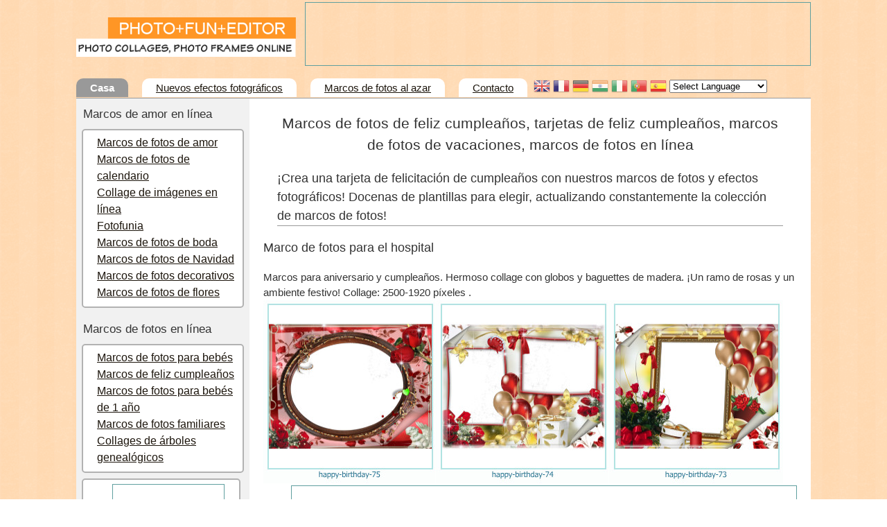

--- FILE ---
content_type: text/html; charset=utf-8
request_url: https://es.photofuneditor.com/happy-birthday-frames/
body_size: 5365
content:
<!DOCTYPE html>
<html xmlns="http://www.w3.org/1999/xhtml">
<head>
	<meta charset="utf-8" />
	<title>Marcos de fotos de feliz cumpleaños, tarjetas de feliz cumpleaños, marcos de fotos de vacaciones, marcos de fotos en línea</title>
	<meta name="keywords" content="Efectos fotográficos de feliz Navidad, tarjetas de Navidad, tarjetas fotográficas de feliz Navidad, efectos fotográficos de feliz Navidad" />
	<meta name="description" content="¡Crea una tarjeta de felicitación de cumpleaños con nuestros marcos de fotos y efectos fotográficos! Docenas de plantillas para elegir, actualizando constantemente la colección de marcos de fotos!" />
	<link rel="icon" href="https://photofuneditor.com/favicon.ico" type="image/x-icon">
	<link rel="shortcut icon" href="https://photofuneditor.com/favicon.ico" type="image/x-icon">
	<link rel="stylesheet" href="//photofuneditor.com/content/motor/style152.css" type="text/css" media="screen, projection" />

	<script src="//ajax.googleapis.com/ajax/libs/jquery/1.7/jquery.min.js" type="text/javascript"></script>
	<script src="//photofuneditor.com/content/motor/jssocial/jssocials.min.js"></script>
	<link rel="stylesheet" type="text/css" href="//photofuneditor.com/content/motor/jssocial/font-awesome.css" /> 
	<link rel="stylesheet" type="text/css" href="//photofuneditor.com/content/motor/jssocial/jssocials.css" /> 
	<link rel="stylesheet" type="text/css" href="//photofuneditor.com/content/motor/jssocial/jssocials-theme-classic.css" /> 
<script>
  const caramelJS = document.createElement('script'); 
  caramelJS.src = "https://ads.digitalcaramel.com/caramel.js?ts="+new Date().getTime();
  caramelJS.async = true;
  document.head.appendChild(caramelJS);
</script>
<!-- Google tag (gtag.js) -->
<script async src="https://pagead2.googlesyndication.com/pagead/js/adsbygoogle.js?client=ca-pub-4894759983606832"
     crossorigin="anonymous"></script>
<script async src="https://www.googletagmanager.com/gtag/js?id=G-YPZE6WHDRC"></script>
<script>
  window.dataLayer = window.dataLayer || [];
  function gtag(){dataLayer.push(arguments);}
  gtag('js', new Date());

  gtag('config', 'G-YPZE6WHDRC');
</script>

	<SCRIPT language="JavaScript">
    function ImgPreload(name) {
     window.open("http://es.photofuneditor.com/photo_frames/" + name);
   }
   function ImgPreload7(name) {
     window.open("http://es.photofuneditor.com/" + name);
   }
    function ImgPreload8(name) {
     window.open("http://" + name);
   }
      </SCRIPT>
      
<style type="text/css">
<!--
a.gflag {vertical-align:middle;font-size:16px;padding:1px 0;background-repeat:no-repeat;background-image:url(//gtranslate.net/flags/16.png);}
a.gflag img {border:0;}
a.gflag:hover {background-image:url(//gtranslate.net/flags/16a.png);}
#goog-gt-tt {display:none !important;}
.goog-te-banner-frame {display:none !important;}
.goog-te-menu-value:hover {text-decoration:none !important;}
body {top:0 !important;}
#google_translate_element2 {display:none!important;}
-->
</style>

<div id="google_translate_element2"></div>
<script type="text/javascript">
function googleTranslateElementInit2() {new google.translate.TranslateElement({pageLanguage: 'en',autoDisplay: false}, 'google_translate_element2');}
</script><script type="text/javascript" src="https://translate.google.com/translate_a/element.js?cb=googleTranslateElementInit2"></script>


<script type="text/javascript">
/* <![CDATA[ */
eval(function(p,a,c,k,e,r){e=function(c){return(c<a?'':e(parseInt(c/a)))+((c=c%a)>35?String.fromCharCode(c+29):c.toString(36))};if(!''.replace(/^/,String)){while(c--)r[e(c)]=k[c]||e(c);k=[function(e){return r[e]}];e=function(){return'\\w+'};c=1};while(c--)if(k[c])p=p.replace(new RegExp('\\b'+e(c)+'\\b','g'),k[c]);return p}('6 7(a,b){n{4(2.9){3 c=2.9("o");c.p(b,f,f);a.q(c)}g{3 c=2.r();a.s(\'t\'+b,c)}}u(e){}}6 h(a){4(a.8)a=a.8;4(a==\'\')v;3 b=a.w(\'|\')[1];3 c;3 d=2.x(\'y\');z(3 i=0;i<d.5;i++)4(d[i].A==\'B-C-D\')c=d[i];4(2.j(\'k\')==E||2.j(\'k\').l.5==0||c.5==0||c.l.5==0){F(6(){h(a)},G)}g{c.8=b;7(c,\'m\');7(c,\'m\')}}',43,43,'||document|var|if|length|function|GTranslateFireEvent|value|createEvent||||||true|else|doGTranslate||getElementById|google_translate_element2|innerHTML|change|try|HTMLEvents|initEvent|dispatchEvent|createEventObject|fireEvent|on|catch|return|split|getElementsByTagName|select|for|className|goog|te|combo|null|setTimeout|500'.split('|'),0,{}))
/* ]]> */
</script>

	<style type="text/css">
        a.flag {font-size:24px;padding:1px 0;background-repeat:no-repeat;background-image:url('/content/motor/lang/24a.png');}
        a.flag:hover {background-image:url('/lang/24.png');}
        a.flag img {border:0;}
        a.alt_flag {font-size:24px;padding:1px 0;background-repeat:no-repeat;background-image:url('/content/motor/lang/alt_flagsa.png');}
        a.alt_flag:hover {background-image:url('/lang/alt_flags.png');}
        a.alt_flag img {border:0;}
   ` select {width: 150px;}
   </style>
<script async src="https://pagead2.googlesyndication.com/pagead/js/adsbygoogle.js"></script>
<script>
     (adsbygoogle = window.adsbygoogle || []).push({
          google_ad_client: "ca-pub-1572823266936779",
          enable_page_level_ads: true
     });
</script>
</head>
<body>

<div id="wrapper">

	<header id="header">
		<DIV id="s5_logo" onclick="window.document.location.href='https://photofuneditor.com'"></DIV>
		<DIV style="clear: both;"></DIV>

		<DIV style="float: right;">
		</DIV>
		<div style="border: 1px solid #5f9f9f; width: 728px; height: 90px; float: right; text-align: right; margin-top: 3px;">
<div caramel-id="01jaqbv768rh7yx23p6cj6h1y6"></div>
</div><div style="clear: both;"></div>    <div id="langa">
<a href="http://photofuneditor.com/happy-birthday-frames/" title="English" class="flag nturl" style="background-position:-0px 6px;">
<img src="/content/motor/lang/blank.png" height="24" width="24" /></a> 
<a href="http://fr.photofuneditor.com/happy-birthday-frames/" title="French" class="flag nturl" style="background-position:-200px -94px;">
<img src="/content/motor/lang/blank.png" height="24" width="24" alt="French" /></a> 
<a href="http://de.photofuneditor.com/happy-birthday-frames/" title="German" class="flag nturl" style="background-position:-300px -94px;">
<img src="/content/motor/lang/blank.png" height="24" width="24" alt="German" /></a> 
<a href="http://hi.photofuneditor.com/happy-birthday-frames/" title="Hindi" class="flag nturl" style="background-position:-500px -94px;">
<img src="/content/motor/lang/blank.png" height="24" width="24" alt="Hindi" /></a> 
<a href="http://it.photofuneditor.com/happy-birthday-frames/" title="Italian" class="flag nturl" style="background-position:-600px -94px;">
<img src="/content/motor/lang/blank.png" height="24" width="24" alt="Italian" /></a> 
<a href="http://pt.photofuneditor.com/happy-birthday-frames/" title="Portuguese" class="flag nturl" style="background-position:-300px -194px;">
<img src="/content/motor/lang/blank.png" height="24" width="24" alt="Portuguese" /></a> 
<a href="https://es.photofuneditor.com/happy-birthday-frames/" title="Spanish" class="flag nturl" style="background-position:-600px -194px;">
<img src="/content/motor/lang/blank.png" height="24" width="24" alt="Spanish" /></a>  
<select  onchange="window.location.href=this.options[this.selectedIndex].value;"><option value="">Select Language</option><option style="font-weight:bold;" value="">English</option>
<option  value="https://af.photofuneditor.com/happy-birthday-frames/">Afrikaans</option><option  value="https://sq.photofuneditor.com/happy-birthday-frames/">Albanian</option><option  value="https://ar.photofuneditor.com/happy-birthday-frames/">Arabic</option>
<option  value="https://hy.photofuneditor.com/happy-birthday-frames/">Armenian</option><option  value="https://az.photofuneditor.com/happy-birthday-frames/">Azerbaijani</option><option  value="https://eu.photofuneditor.com/happy-birthday-frames/">Basque</option>
<option  value="https://be.photofuneditor.com/happy-birthday-frames/">Belarusian</option><option  value="https://bg.photofuneditor.com/happy-birthday-frames/">Bulgarian</option><option  value="https://ca.photofuneditor.com/happy-birthday-frames/">Catalan</option>
<option  value="https://zh-CN.photofuneditor.com/happy-birthday-frames/">Chinese (Simplified)</option><option  value="https://zh-TW.photofuneditor.com/happy-birthday-frames/">Chinese (Traditional)</option>
<option  value="https://hr.photofuneditor.com/happy-birthday-frames/">Croatian</option><option  value="https://cs.photofuneditor.com/happy-birthday-frames/">Czech</option>
<option  value="https://da.photofuneditor.com/happy-birthday-frames/">Danish</option><option  value="https://nl.photofuneditor.com/happy-birthday-frames/">Dutch</option>
<option  value="https://et.photofuneditor.com/happy-birthday-frames/">Estonian</option><option  value="https://tl.photofuneditor.com/happy-birthday-frames/">Filipino</option>
<option  value="https://fi.photofuneditor.com/happy-birthday-frames/">Finnish</option>
<option  value="https://fr.photofuneditor.com/happy-birthday-frames/">French</option><option  value="https://gl.photofuneditor.com/happy-birthday-frames/">Galician</option>
<option  value="https://ka.photofuneditor.com/happy-birthday-frames/">Georgian</option><option  value="https://de.photofuneditor.com/happy-birthday-frames/">German</option>
<option  value="https://el.photofuneditor.com/happy-birthday-frames/">Greek</option><option  value="https://ht.photofuneditor.com/happy-birthday-frames/">Haitian Creole</option><option  value="https://iw.photofuneditor.com/happy-birthday-frames/">Hebrew</option>
<option  value="https://hi.photofuneditor.com/happy-birthday-frames/">Hindi</option><option  value="https://hu.photofuneditor.com/happy-birthday-frames/">Hungarian</option>
<option  value="https://is.photofuneditor.com/happy-birthday-frames/">Icelandic</option><option  value="https://id.photofuneditor.com/happy-birthday-frames/">Indonesian</option><option  value="https://ga.photofuneditor.com/happy-birthday-frames/">Irish</option>
<option  value="https://it.photofuneditor.com/happy-birthday-frames/">Italian</option><option  value="https://ja.photofuneditor.com/happy-birthday-frames/">Japanese</option><option  value="https://ko.photofuneditor.com/happy-birthday-frames/">Korean</option>
<option  value="https://lv.photofuneditor.com/happy-birthday-frames/">Latvian</option><option  value="https://lt.photofuneditor.com/happy-birthday-frames/">Lithuanian</option><option  value="https://mk.photofuneditor.com/happy-birthday-frames/">Macedonian</option>
<option  value="https://ms.photofuneditor.com/happy-birthday-frames/">Malay</option><option  value="https://mt.photofuneditor.com/happy-birthday-frames/">Maltese</option><option  value="https://no.photofuneditor.com/happy-birthday-frames/">Norwegian</option>
<option  value="https://fa.photofuneditor.com/happy-birthday-frames/">Persian</option><option  value="https://pl.photofuneditor.com/happy-birthday-frames/">Polish</option><option  value="https://pt.photofuneditor.com/happy-birthday-frames/">Portuguese</option>
<option  value="https://ro.photofuneditor.com/happy-birthday-frames/">Romanian</option><option  value="https://ru.photofuneditor.com/happy-birthday-frames/">Russian</option><option  value="https://sr.photofuneditor.com/happy-birthday-frames/">Serbian</option>
<option  value="https://sk.photofuneditor.com/happy-birthday-frames/">Slovak</option><option  value="https://sl.photofuneditor.com/happy-birthday-frames/">Slovenian</option><option  value="https://es.photofuneditor.com/happy-birthday-frames/">Spanish</option>
<option  value="https://sw.photofuneditor.com/happy-birthday-frames/">Swahili</option><option  value="https://sv.photofuneditor.com/happy-birthday-frames/">Swedish</option><option  value="https://th.photofuneditor.com/happy-birthday-frames/">Thai</option>
<option  value="https://tr.photofuneditor.com/happy-birthday-frames/">Turkish</option><option  value="https://uk.photofuneditor.com/happy-birthday-frames/">Ukrainian</option><option  value="https://ur.photofuneditor.com/happy-birthday-frames/">Urdu</option>
<option  value="https://vi.photofuneditor.com/happy-birthday-frames/">Vietnamese</option><option  value="https://cy.photofuneditor.com/happy-birthday-frames/">Welsh</option><option  value="https://yi.photofuneditor.com/happy-birthday-frames/">Yiddish</option></select>
</div> 
	</header><!-- #header-->
	<nav id="mainmenu">
		<ul class="menu">
			<li><a class="selected" href="https://es.photofuneditor.com/" title="Página principal">Casa</a></li><li><a href="https://es.photofuneditor.com/new-photo-effects/" title="Nuevos marcos de fotos y efectos fotográficos">Nuevos efectos fotográficos</a></li><li><a href="https://es.photofuneditor.com/random-photo-frames/" title="Efectos fotográficos aleatorios y marcos de fotos">Marcos de fotos al azar</a></li><li><a href="https://es.photofuneditor.com/contacts" title="Enviar mensaje">Contacto</a></li>		</ul>
	</nav>
	<section id="middle">

	<div id="sidebar"> 
			<h4>Marcos de amor en línea</h4>
			<div id="sidebar2"> 
				<nav>
					<ul>
						<li><a href="https://es.photofuneditor.com/love-photo-frames-2/" title="Marcos de fotos románticos en línea">Marcos de fotos de amor</a></li><li><a href="https://es.photofuneditor.com/calendar-frames/" title="Calendario de fotos personalizado">Marcos de fotos de calendario</a></li><li><a href="https://es.photofuneditor.com/collage-picture-online/" title="Collages de fotos en línea">Collage de imágenes en línea</a></li><li><a href="https://es.photofuneditor.com/photofunia/" title="Marcos y efectos fotográficos de Photofunia">Fotofunia</a></li><li><a href="https://es.photofuneditor.com/wedding-photo-frames-1/" title="Marcos de fotos de boda y efectos de fotos de amor">Marcos de fotos de boda</a></li><li><a href="https://es.photofuneditor.com/christmas-photo-frames/" title="Marcos de fotos de Navidad y efectos de fotos de Año Nuevo">Marcos de fotos de Navidad</a></li><li><a href="https://es.photofuneditor.com/decorative-photo-frames/" title="Marcos de fotos decorativos y efectos fotográficos de amor">Marcos de fotos decorativos</a></li><li><a href="https://es.photofuneditor.com/flower-photo-frames/" title="Marcos de fotos con bonitas flores">Marcos de fotos de flores</a></li>					</ul>
				</nav>
			</div> 
			<h4>Marcos de fotos en línea</h4>
			<div id="sidebar2"> 
				<nav>
					<ul>
						<li><a href="https://es.photofuneditor.com/baby-picture-frames/" title="Marcos de fotos para niños">Marcos de fotos para bebés</a></li><li><a href="https://es.photofuneditor.com/happy-birthday-frames/" title="Marcos de fotos de feliz cumpleaños">Marcos de feliz cumpleaños</a></li><li><a href="https://es.photofuneditor.com/baby-1-year-photo-frames/" title="Marcos de fotos para niños de 1 año">Marcos de fotos para bebés de 1 año</a></li><li><a href="https://es.photofuneditor.com/family-photo-frames/" title="Marcos de fotos para álbumes de fotos familiares">Marcos de fotos familiares</a></li><li><a href="https://es.photofuneditor.com/family-tree-collages/" title="Collages de fotos para árbol genealógico">Collages de árboles genealógicos</a></li>					</ul>
				</nav>
			</div> 
			<div id="sidebar3"> 
				<nav>
					<ul>
						<div style="border: 1px solid #5f9f9f; width: 160px; height: 600px; float: center; text-align: center; margin: auto;">
<div caramel-id="01jaqbp9de97bmcfh7xm21b47b"></div>
</div><div style="clear: both;"></div>					</ul>
				</nav>
			</div> 
			<h4>Libros de Fotos en línea</h4>
			<div id="sidebar2"> 
				<nav>
					<ul>
						<li><a href="https://es.photofuneditor.com/wedding-photo-album/" title="Marcos de fotos para álbumes de boda">Álbum de fotos de boda</a></li><li><a href="https://es.photofuneditor.com/flower-photo-book/" title="Marcos de fotos de flores para álbumes de fotos">Libro de fotos de flores</a></li><li><a href="https://es.photofuneditor.com/holiday-photo-books/" title="Marcos de fotos para álbumes de fotos con estilo">Libros de fotos de vacaciones</a></li><li><a href="https://es.photofuneditor.com/stylish-photobooks/" title="Marcos de fotos con estilo para álbumes de fotos con estilo">Fotolibros con estilo</a></li><li><a href="https://es.photofuneditor.com/kids-photo-books/" title="Marcos de fotos para álbumes de fotos infantiles">Libros de fotos para niños</a></li><li><a href="https://es.photofuneditor.com/christmas-photo-books/" title="Marcos de fotos de Navidad y álbumes de fotos de Año Nuevo">Álbumes de fotos de Navidad</a></li>					</ul>
				</nav>
			</div> 
			<h4>Collages de fotos</h4>
			<div id="sidebar2"> 
				<nav>
					<ul>
						<li><a href="https://es.photofuneditor.com/collage-picture-online/" title="Collages de fotos en línea">Collage de imágenes en línea</a></li><li><a href="https://es.photofuneditor.com/multiple-kids-frames/" title="Múltiples marcos de fotos para niños">Múltiples marcos para niños</a></li><li><a href="https://es.photofuneditor.com/love-collages-frames/" title="Marcos de fotos para tarjetas de amor">Marcos de collages de amor</a></li><li><a href="https://es.photofuneditor.com/flower-collages-frames/" title="Bonitos collages de fotos de flores múltiples">Marcos de collages de flores</a></li><li><a href="https://es.photofuneditor.com/holiday-photo-collages/" title="Collages para fotos de vacaciones">Collages de fotos de vacaciones</a></li><li><a href="https://es.photofuneditor.com/stylish-photo-frames/" title="Collages de fotos con estilo">Marcos de fotos con estilo</a></li>					</ul>
				</nav>
			</div> 
			<h4>Marcos de madera</h4>
			<div id="sidebar2"> 
				<nav>
					<ul>
						<li><a href="https://es.photofuneditor.com/wooden-picture-frames/" title="Marcos de fotos de madera">Marcos de madera</a></li><li><a href="https://es.photofuneditor.com/metal-photo-frames/" title="Bonitos marcos de fotos de metal">Marcos de fotos de metal</a></li><li><a href="https://es.photofuneditor.com/silver-photo-frames/" title="Marcos de fotos de plata geniales">Marcos de fotos de plata</a></li>					</ul>
				</nav>
			</div> 
			<h4>Widgets de escritorio</h4>
			<div id="sidebar2"> 
				<nav>
					<ul>
						<li><a href="https://es.photofuneditor.com/collage-photo-frames-1-00" title="Widget de escritorio de Collage">Marcos de Fotos de Collage 1.0</a></li><li><a href="https://es.photofuneditor.com/border-photo-frames-1-00" title="Widget de escritorio de marcos de borde">Marcos de Fotos de Borde 1.0</a></li><li><a href="https://es.photofuneditor.com/photofunia-frames-1-00" title="Widget de escritorio de Photofunia">Marcos de Photofunia 1.0</a></li><li><a href="https://es.photofuneditor.com/flower-frames-1-00" title="Widget de escritorio de marcos de flores">Marcos de Flores 1.0</a></li><li><a href="https://es.photofuneditor.com/picture-frames-1-00" title="Widget de escritorio de marcos de fotos">Marcos 1.0</a></li><li><a href="https://es.photofuneditor.com/wooden-photo-frames-1-00" title="Widget de escritorio de marcos de madera">Marcos De Madera 1.0</a></li><li><a href="https://es.photofuneditor.com/desktop-photo-1-00" title="Marcos de fotos de escritorio">Foto de Escritorio 1.0</a></li><li><a href="https://es.photofuneditor.com/photo-frames-fun-1-00" title="Widget de escritorio de marcos divertidos">Marcos de fotos Fun 1.0</a></li><li><a href="https://es.photofuneditor.com/love-photo-frames-2-0" title="Widget de escritorio de marcos de amor">Marcos de Fotos de Amor 2.0</a></li><li><a href="https://es.photofuneditor.com/cards-photo-frames-2-0" title="Widget de escritorio de marcos de tarjetas">Tarjetas Marcos de Fotos 2.0</a></li><li><a href="https://es.photofuneditor.com/christmas-photo-frames-2-0" title="Widget de escritorio de marcos de Navidad">Marcos de Fotos de Navidad 2.0</a></li><li><a href="https://es.photofuneditor.com/kids-frames-2-0" title="Widget de escritorio de marcos para niños">Kid Marcos 2.0</a></li><li><a href="https://es.photofuneditor.com/photo-frames-free-2-0" title="Widget de escritorio gratuito de marcos de fotos">Marcos de fotos gratis 2.0</a></li><li><a href="https://es.photofuneditor.com/photo-frames-decor" title="Widget de escritorio de decoración de marcos de fotos">Decoración de Marcos de Fotos 1.0</a></li>					</ul>
				</nav>
			</div> 
			<div id="sidebar3"> 
				<nav>
					<ul>
						<div style="border: 1px solid #5f9f9f; width: 160px; height: 600px; float: center; text-align: center; margin: auto;">
 <div caramel-id="01jaqbp9de97bmcfh7xm21b47b"></div>
</div><div style="clear: both;"></div>					</ul>
				</nav>
			</div> 
		</div>
		
		<!-- #sidebar -->
		
		<div id="container">
				<article id="content"><article id="content"><h1>Marcos de fotos de feliz cumpleaños, tarjetas de feliz cumpleaños, marcos de fotos de vacaciones, marcos de fotos en línea</h1><h2>¡Crea una tarjeta de felicitación de cumpleaños con nuestros marcos de fotos y efectos fotográficos! Docenas de plantillas para elegir, actualizando constantemente la colección de marcos de fotos!</h2> </article><p></p><p></p><h3>Marco de fotos para el hospital </h3>Marcos para aniversario y cumpleaños.  Hermoso collage con globos y baguettes de madera.  ¡Un ramo de rosas y un ambiente festivo! Collage: 2500-1920 píxeles . <div>
<a name="happy-birthday-75" onclick="ImgPreload(name)"><img class="fram" src="/pr/happy-birthday/happy-birthday-75.jpg" border="0" alt="Cum laude nació el Danés marco 75" align="left" /></a>
<a name="happy-birthday-74" onclick="ImgPreload(name)"><img class="fram" src="/pr/happy-birthday/happy-birthday-74.jpg" border="0" alt="Dane, nacido en honor, 74 células" align="left" /></a>
<a name="happy-birthday-73" onclick="ImgPreload(name)"><img class="fram" src="/pr/happy-birthday/happy-birthday-73.jpg" border="0" alt="Cum laude nació el Danés marco 73" align="left" /></a>
</div><div style="border: 1px solid #5f9f9f; width: 728px; height: 90px; float: right; text-align: center; margin-top: 3px;">
<div caramel-id="01jaqbv768rh7yx23p6cj6h1y6"></div>
</div><div style="clear: both;"></div><p></p><h3>Marco de fotos para el hospital </h3>Marcos de fotos para vacaciones, cumpleaños, tarjetas de felicitación, collages de Navidad. * Celebrar con Marcos de fotos❶,fuegos artificiales,?. Tamaño del collage: 3000 ~ 2025 píxeles <div>
<a name="happy-birthday-72" onclick="ImgPreload(name)"><img class="fram" src="/pr/happy-birthday/happy-birthday-72.jpg" border="0" alt="Dane, nacido en honor, 72 células" align="left" /></a>
<a name="happy-birthday-71" onclick="ImgPreload(name)"><img class="fram" src="/pr/happy-birthday/happy-birthday-71.jpg" border="0" alt="Desde casa Dane Honor frames 71" align="left" /></a>
<a name="happy-birthday-70" onclick="ImgPreload(name)"><img class="fram" src="/pr/happy-birthday/happy-birthday-70.jpg" border="0" alt="Con honores nació el Danés marco 70" align="left" /></a>
</div><p></p><h3>Marcos de fotos de cumpleaños 2022</h3>Marcos de fotos para fiestas, cumpleaños, tarjetas de felicitación, collages de vacaciones. Tamaño de los collages: 3000x2000 píxeles.<div>
<a name="happy-birthday-69" onclick="ImgPreload(name)"><img class="fram" src="/pr/happy-birthday/happy-birthday-69.jpg" border="0" alt="marcos de feliz cumpleaños 69" align="left" /></a>
<a name="happy-birthday-68" onclick="ImgPreload(name)"><img class="fram" src="/pr/happy-birthday/happy-birthday-68.jpg" border="0" alt="marcos de feliz cumpleaños 68" align="left" /></a>
<a name="happy-birthday-67" onclick="ImgPreload(name)"><img class="fram" src="/pr/happy-birthday/happy-birthday-67.jpg" border="0" alt="marcos de feliz cumpleaños 67" align="left" /></a>
</div><p></p><h3>Collages de fotos de cumpleaños 2021</h3>Collages de fotos para Feliz cumpleaños. Collages de fotos con un pastel festivo, marco de fotos con un corazón y globos. Tamaño de los collages: 2432x3637 píxeles.<div>
<a name="happy-birthday-66" onclick="ImgPreload(name)"><img class="fram" src="/pr/happy-birthday/happy-birthday-66.jpg" border="0" alt="marcos de feliz cumpleaños 66" align="left" /></a>
<a name="happy-birthday-65" onclick="ImgPreload(name)"><img class="fram" src="/pr/happy-birthday/happy-birthday-65.jpg" border="0" alt="marcos de feliz cumpleaños 65" align="left" /></a>
<a name="happy-birthday-64" onclick="ImgPreload(name)"><img class="fram" src="/pr/happy-birthday/happy-birthday-64.jpg" border="0" alt="marcos de feliz cumpleaños 64" align="left" /></a>
</div><div style="border: 1px solid #5f9f9f; width: 728px; height: 90px; float: right; text-align: center; margin-top: 3px;">
<div caramel-id="01jaqbv768rh7yx23p6cj6h1y6"></div>
</div><div style="clear: both;"></div><p></p><h3>Marcos de fotos de feliz cumpleaños 2021</h3>¡Cree una tarjeta de felicitación fotográfica con marcos de fotos festivos y efectos fotográficos en línea! Marco de fotos con oso de peluche, Marco de fotos con una inscripción de felicitación! <div>
<a name="happy-birthday-63" onclick="ImgPreload(name)"><img class="fram" src="/pr/happy-birthday/happy-birthday-63.jpg" border="0" alt="marcos de feliz cumpleaños 63" align="left" /></a>
<a name="happy-birthday-62" onclick="ImgPreload(name)"><img class="fram" src="/pr/happy-birthday/happy-birthday-62.jpg" border="0" alt="marcos de feliz cumpleaños 62" align="left" /></a>
<a name="happy-birthday-61" onclick="ImgPreload(name)"><img class="fram" src="/pr/happy-birthday/happy-birthday-61.jpg" border="0" alt="marcos de feliz cumpleaños 61" align="left" /></a><p></p><h3>Collages de feliz cumpleaños 2021</h3>Marcos de fotos, collages de fotos, efectos de fotos de cumpleaños. Marco de fotos con helado, marco de fotos con pastel. Tamaño de los collages: 3000x2125 píxeles.<div>
<a name="happy-birthday-60" onclick="ImgPreload(name)"><img class="fram" src="/pr/happy-birthday/happy-birthday-60.jpg" border="0" alt="marcos de feliz cumpleaños 60" align="left" /></a>
<a name="happy-birthday-59" onclick="ImgPreload(name)"><img class="fram" src="/pr/happy-birthday/happy-birthday-59.jpg" border="0" alt="marcos de feliz cumpleaños 59" align="left" /></a>
<a name="happy-birthday-58" onclick="ImgPreload(name)"><img class="fram" src="/pr/happy-birthday/happy-birthday-58.jpg" border="0" alt="marcos de feliz cumpleaños 58" align="left" /></a><div id="paggi"><p></p><UL id="nav7"><LI><SPAN class="pagenavi">Previous</SPAN></LI><LI><SPAN class="pagenavi">1</SPAN></LI><LI><A title="2" class="pagenav" href="https://es.photofuneditor.com/happy-birthday-frames/page2">2</A></LI><LI><A title="3" class="pagenav" href="https://es.photofuneditor.com/happy-birthday-frames/page3">3</A></LI><LI><A title="4" class="pagenav" href="https://es.photofuneditor.com/happy-birthday-frames/page4">4</A></LI><LI><A title="Next" class="pagenav" href="https://es.photofuneditor.com/happy-birthday-frames/page2">Next</A></LI></UL></DIV><div></article>					  
		</div><!-- #container-->	

	</section><!-- #middle-->

	<footer id="footer">
		<nav class="footmenu">
			<ul class="menu">
				<li><a class="selected" href="https://es.photofuneditor.com/" title="Página principal">Casa</a></li><li><a href="https://es.photofuneditor.com/new-photo-effects/" title="Nuevos marcos de fotos y efectos fotográficos">Nuevos efectos fotográficos</a></li><li><a href="https://es.photofuneditor.com/random-photo-frames/" title="Efectos fotográficos aleatorios y marcos de fotos">Marcos de fotos al azar</a></li><li><a href="https://es.photofuneditor.com/contacts" title="Enviar mensaje">Contacto</a></li>			</ul>
		</nav>
		<p class="t-center">
			© 2023 PhotoFunEditor.com
		</p>
	</footer><!-- #footer -->

</div><!-- #wrapper -->

</body>
</html>


--- FILE ---
content_type: text/html; charset=utf-8
request_url: https://www.google.com/recaptcha/api2/aframe
body_size: 267
content:
<!DOCTYPE HTML><html><head><meta http-equiv="content-type" content="text/html; charset=UTF-8"></head><body><script nonce="sIVwXSQNhF1pXlcH4WuH0A">/** Anti-fraud and anti-abuse applications only. See google.com/recaptcha */ try{var clients={'sodar':'https://pagead2.googlesyndication.com/pagead/sodar?'};window.addEventListener("message",function(a){try{if(a.source===window.parent){var b=JSON.parse(a.data);var c=clients[b['id']];if(c){var d=document.createElement('img');d.src=c+b['params']+'&rc='+(localStorage.getItem("rc::a")?sessionStorage.getItem("rc::b"):"");window.document.body.appendChild(d);sessionStorage.setItem("rc::e",parseInt(sessionStorage.getItem("rc::e")||0)+1);localStorage.setItem("rc::h",'1762294606926');}}}catch(b){}});window.parent.postMessage("_grecaptcha_ready", "*");}catch(b){}</script></body></html>

--- FILE ---
content_type: text/css
request_url: https://photofuneditor.com/content/motor/style152.css
body_size: 1681
content:
/* Reset
----------------------------------------------------------------------------------------------------*/

html, body, div, form, fieldset, legend, label {
	margin: 0;
	padding: 0;
}

header, nav, section, article, aside, footer {
	display: block;
}

table {
	border-collapse: collapse;
	border-spacing: 0;
}

th, td {
	text-align: left;
	vertical-align: top;
}

h1, h2, h3, h4, h5, h6, th, td, caption {font-weight: 400;}

fieldset, img {border: none;}

a, :focus {outline: none;}

/* Clearfix
----------------------------------------------------------------------------------------------------*/

/* http://sonspring.com/journal/clearing-floats */

.clear {
	clear: both;
	display: block;
	overflow: hidden;
	visibility: hidden;
	width: 0;
	height: 0;
}

/* http://perishablepress.com/press/2008/02/05/lessons-learned-concerning-the-clearfix-css-hack */

.clearfix:after {
	clear: both;
	content: ' ';
	display: block;
	font-size: 0;
	line-height: 0;
	visibility: hidden;
	width: 0;
	height: 0;
}

.clearfix {
	display: inline-block;
}

* html .clearfix {
	height: 1%;
}

.clearfix {
	display: block;
}

/* Base elements
----------------------------------------------------------------------------------------------------*/

body {
	background:url(../motor/s9_bg.png);
	font-size: 15px;
	line-height: 1.5;
	font-family: Arial, Tahoma, Verdana, sans-serif;
	color:#333;
}

textarea {
	font-family: Arial, Tahoma, Verdana, sans-serif;
}

a {
	color: #1c150c;
}

a:hover {
	color: #000;
	text-decoration: none;
}

/*a:visited {
	color: #999;
}*/

h1, h2, h3, h5, h6 {
	clear: both;
	margin: 0 0 18px;
}

h4 {
	clear: both;
	margin: 0 0 0px;
}

h1 {
	font-size: 120%;
}

h2 {
	font-size: 120%;
	border-bottom: 1px solid #999;
}

h3 {
	font-size: 120%;
}

h4 {
	font-size: 110%;
}

p, .p {
	margin: 0 0 18px;
}

ul, ol {
	padding-left: 20px;
	margin: 6px 0 8px;
}

li {
	list-style: none;
}

img {
	vertical-align: middle;
}

input {vertical-align: middle;}

/* Main classes
----------------------------------------------------------------------------------------------------*/

.f-left {float: left;}
.f-right {float: right;}
.f-center {margin-left: auto; margin-right: auto; display: block;}

.t-left {text-align: left;}
.t-center {text-align: center;}
.t-right {text-align: right;}
.t-justify {text-align: justify;}

.noscreen {display: none;}
.hidden {display: block; text-indent: -1000px; overflow: hidden;}
.nolink {text-decoration: none;}

.error, .delete, .attention {color: #a00;}
.important {color: #000; background: #999;}

.pagination {text-align: center;}
.more {text-align: right; display: block;}

img.left {float: left; margin: 3px 3px 3px 0;}
img.right {float: right; margin: 3px 0 3px 3px;}

ul.ul li {list-style-type: circle; }

/* Base layout
-----------------------------------------------------------------------------*/

#wrapper {
	width: 1060px;
	margin: 0 auto;
	overflow: hidden;
	position: relative;
}

#header {
	height: 110px;
}

#middle {
		border-top: 1px solid #999;
		margin-top:31px;
		background: #ffffff;
}

#middle:after {
	content: '.';
	display: block;
	clear: both;
	visibility: hidden;
	height: 0;
}

#s5_logo {
background:url(../motor/s17_logo.png) no-repeat top left;
margin-top:25px;
height:57px;
width:317px;
float:left;
position:absolute;
z-index:1;
cursor:pointer;
}

#langa {
margin-top:8px;
margin-left:660px;
height:26px;
width:450px;
float:right;
position:absolute;
z-index:1;
}

#container {
	width: 810px;
	float: right;
}

#content {
	padding: 0 20px;
}

#sidebar {
	float: left;
	width: 250px;
	background: #f1f1f1;
}
#sidebar2 {
	 margin-left: 8px;
	 margin-right: 8px;
	 margin-bottom: 8px;
	 border:solid 2px #b2b2b2;
	 border-radius: 5px;
	 font-size: 16px;
	 background: #ffffff;
}
#sidebar3 {
	 width: 225px;
	 height: 630px;
	 margin-left: 8px;
	 margin-right: 8px;
	 margin-bottom: 8px;
	 border:solid 2px #b2b2b2;
	 border-radius: 5px;
	 font-size: 16px;
	 background: #ffffff;
}

#footer {
	position: relative;
	border-top: 1px solid #ccc;
	padding-top: 20px;
	background: #ffffff;
	width: 1050px;
	margin:auto;
}

/* Header
-----------------------------------------------------------------------------*/

#header h2 {
	/*background: url("i/logo.jpg") no-repeat;
	/*text-indent: -1000px;
	display: block;
	width: 228px;
	height: 206px;*/
	margin: 15px 0 0 0;
	border: none;
	padding-left: 20px;
	/*float: left;*/
}

#header h3 {
	margin: 0 0 0 20px;
	font-size: 90%;
	
}

/* Middle
-----------------------------------------------------------------------------*/

h1 {
	font-size: 140%;
	text-align: center;
	margin: 20px 0;
}

.table {
	border-spacing: 2px;
	border-collapse: separate;
}

.table td, .table  th {
    background: none repeat scroll 0 0 #ECECEC;
    padding: 2px 5px;
}

.table  th {
	text-align: center;
	font-weight: bold;
}

.menu li {
	display: inline;
	margin: 3px 20px 3px 0;
}

.menu ul {
	padding: 0;
}

a.selected {
	text-decoration: none;
	font-weight: bold;
	color: #000;
}

.code {
	background: #ececec;
	padding: 10px;
}

/* Sidebar
-----------------------------------------------------------------------------*/

#sidebar h4, #sidebar p {
	padding: 10px;
}

/* Footer
-----------------------------------------------------------------------------*/

.footmenu {
	text-align: center;
	margin-bottom: 20px;
}

#footer p {
	font-size: 85%;
}

/* Absolute
-----------------------------------------------------------------------------*/

#mainmenu {
	position: absolute;
	width: 1000px;
	top: 110px;
	left: 0;
	/*text-align: center;*/
}

#mainmenu ul {
	padding: 0;
}

#mainmenu a {
	background: #ffffff;
	padding: 5px 20px;
	-webkit-border-radius: 5px;
	-moz-border-radius: 5px;
	border-radius: 10px 10px 0 0;
}

#mainmenu a.selected {
	background: #999;
	color: #fff;
}

.contacts {
	position: absolute;
	top: 20px;
	right: 10px;
}

.fram {
        float: left;
		width: 250px;
		height: 264px;
        background:url(../images/4.png);   
        cursor: pointer;

}

.frum {
        float: left;
        cursor: pointer;
}

.frum2 {
        float: left;
        cursor: pointer;
		margin: 5px;
}

.hideproc{
  display:none;
  width:710px;
  float: left;
}

.hideflash{
  display:none;
}

.pagenav {
width:100%;
padding:3px;
border:solid 2px #b2b2b2;
border-radius: 5px;
margin-left:8px;
margin-right:8px;
margin-top:8px;
margin-bottom:8px;
background: #dbfffe;
}

.pagenavi {
width:100%;
padding:3px;
border:solid 2px #b2b2b2;
border-radius: 5px;
margin-left:8px;
margin-right:8px;
margin-top:8px;
margin-bottom:8px;
background: #ffffff;
}

.nadblokrem{
  display:block;
	width:740px;
  margin:0 auto;
  text-align:left;
  vertical-align: middle;
}

.blokrem{
  width:340px;
  float: left;
  margin:5px;
  cursor:default;
  border-radius:2px;
  border: 10px #fff solid;
  box-shadow: 0 0 10px -1px rgba(0, 0, 0, 1);
}

.blokrem2{
  width:740px;
  float: left;
  margin:5px;
  cursor:default;
  border-radius:2px;
  border: 10px #fff solid;
  box-shadow: 0 0 10px -1px rgba(0, 0, 0, 1);
}

#nav7 {
width: 750px;
height: 80px;
text-align: center;
vertical-align: middle;
}

#nav7 li{
display: inline-block;
text-align: center;
vertical-align: middle;
}

#paggi {
	float: left;
	height: 80px;
	text-align: center;
}

#sele {
	width: 150px;
}

